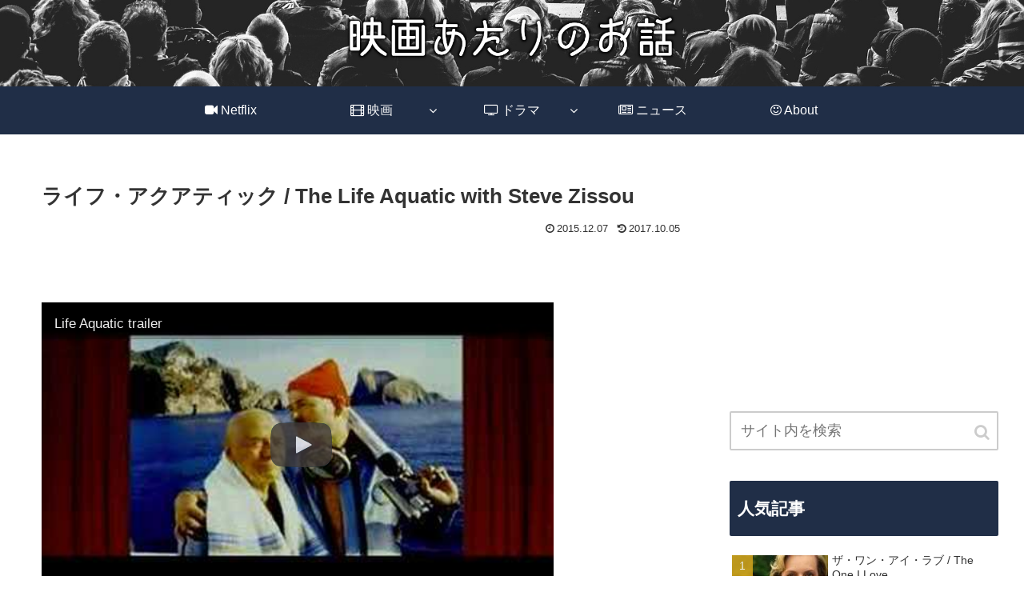

--- FILE ---
content_type: text/html; charset=utf-8
request_url: https://www.google.com/recaptcha/api2/aframe
body_size: 267
content:
<!DOCTYPE HTML><html><head><meta http-equiv="content-type" content="text/html; charset=UTF-8"></head><body><script nonce="CGnwLrmVPCpRfl4tKs7-sw">/** Anti-fraud and anti-abuse applications only. See google.com/recaptcha */ try{var clients={'sodar':'https://pagead2.googlesyndication.com/pagead/sodar?'};window.addEventListener("message",function(a){try{if(a.source===window.parent){var b=JSON.parse(a.data);var c=clients[b['id']];if(c){var d=document.createElement('img');d.src=c+b['params']+'&rc='+(localStorage.getItem("rc::a")?sessionStorage.getItem("rc::b"):"");window.document.body.appendChild(d);sessionStorage.setItem("rc::e",parseInt(sessionStorage.getItem("rc::e")||0)+1);localStorage.setItem("rc::h",'1769693543746');}}}catch(b){}});window.parent.postMessage("_grecaptcha_ready", "*");}catch(b){}</script></body></html>